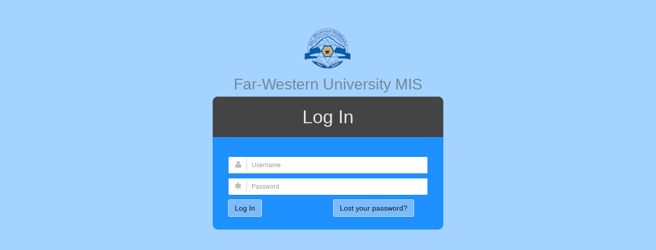

--- FILE ---
content_type: text/html; charset=UTF-8
request_url: https://tikapur.fwu.edu.np/login.html
body_size: 1118
content:
<!DOCTYPE html>
<html lang="en">
    <head>
        <meta http-equiv="Content-Type" content="text/html; charset=UTF-8">
        <!-- Meta, title, CSS, favicons, etc. -->
        <meta charset="utf-8">
        <meta http-equiv="X-UA-Compatible" content="IE=edge">
        <meta name="viewport" content="width=device-width, initial-scale=1">

        <title>Log In | FWU - Multi Campus Management Information System </title>
        
                    <link rel="icon" href="https://tikapur.fwu.edu.np/assets/uploads//logo/1597414050-favicon-icon.png" type="image/x-icon" />             
                
        <!-- Bootstrap -->
        <link href="https://tikapur.fwu.edu.np/assets/vendors/bootstrap/bootstrap.min.css" rel="stylesheet">
        <!-- Font Awesome -->
        <link href="https://tikapur.fwu.edu.np/assets/vendors/font-awesome/css/font-awesome.min.css" rel="stylesheet">     
        <!-- Custom Theme Style -->
        <link href="https://tikapur.fwu.edu.np/assets/css/custom.css" rel="stylesheet">
         <style type="text/css">   
.login_wrapper {
    right: 0px;
    margin: 0px auto;
    margin-top: 2%;
    max-width: 450px;
    position: relative
}
.login_wrapper h1{
    padding: 20px 0px;
    border-radius: 10px 10px 0px 0px;
}
.login_form{
    border-radius: 10px 10px 10px 10px;
}
.login_content{
    padding: 20px;
}
.login_box {
    padding: 20px;
    margin: auto
}
.demo-note{               
    margin: 10px;
    font-size: 18px;
}
.demo-button{               
    margin: 8px;
    font-size: 16px;
    padding: 5px 12px !important;
}


    .login{    
        background: url(assets/images/login-screen/dodger-blue.jpg);     
        background-color: #1f92ff;
    }
    .login_form{
        background: #1E90FF; 
    }    
    .login-button{
        color: #171515 !important;
        background-color: #79bcff !important;
        border: .5px solid #e2e1e1 !important;
    }
    .login-button:hover{
        background-color: #6fb1f3 !important;
    }
    .login_wrapper h1{   
        background: #444444;
        color: #eae6e6;  
   }    
   .form-control.has-feedback-left {
        border: .5px solid #1E90FF;     
   }
    
    
    .login{  
        background-repeat: no-repeat;
        background-size: 100% auto;
        background-position: center top;
        background-attachment: fixed; 
        background-repeat: no-repeat;   
    }
    
</style>  
    </head>    
    <body class="login">     
<div class="text-left">
                <section><h3><u></u></h3></section> 
                <br> 
                <section><h4></h4></section>  
                 <section><h4></h4></section>  
                  <section><h4></h4></section>  
                   <section><h4></h4></section>  
<section><h4></h4></section>
        <div class="login_wrapper">
            <section>
                <center>
                                            <img  src="https://tikapur.fwu.edu.np/assets/uploads/logo/1597412428-brand-logo.png" style="max-width: 100px;" alt="">
                            
             <section><h2 class="text-center">Far-Western University MIS</h2></section>   							 
                </center>
            </section>
            <div class="form login_form">
                <section><h1 class="text-center">Log In</h1></section>    
                <section class="login_content">
                    <div class="col-md-12 col-sm-12 col-xs-12 text-center">
                        <p class="red" style="color: #fff;"></p>
                        <p class="green"  style="color: #fff;"></p>
                    </div>
                    <form action="https://tikapur.fwu.edu.np/auth/login.html" name="login" id="login" method="post" accept-charset="utf-8">
                    <div class="col-md-12 col-sm-12 col-xs-12 form-group has-feedback">
                        <input type="text" name="username" class="form-control has-feedback-left" placeholder="Username" autocomplete="off">
                        <span class="fa fa-user form-control-feedback left" aria-hidden="true"></span>
                    </div>
                    <div class="col-md-12 col-sm-12 col-xs-12 form-group has-feedback">
                        <input type="password" name="password" class="form-control has-feedback-left" id="inputSuccess2" placeholder="Password" autocomplete="off">
                        <span class="fa fa-asterisk form-control-feedback left" aria-hidden="true"></span>
                    </div>                    
                   
                    <div class="col-md-6 col-sm-6 col-xs-12">
                        <input  class="btn btn-primary login-button" type="submit" name="submit" value="Log In" />
                    </div>
                     <div class="col-md-6 col-sm-6 col-xs-12">
                        <a class="reset_pass btn btn-primary login-button" href="https://tikapur.fwu.edu.np/forgot.html">Lost your password?</a>
                    </div>
                    <div class="clearfix"></div>                        
                    </form>                </section>
            </div>
        </div>
    </body>
</html>


--- FILE ---
content_type: text/css
request_url: https://tikapur.fwu.edu.np/assets/css/custom.css
body_size: 10880
content:
@media print { 
    body,html { margin-top:0%;
   display:block;
   height:100%;}
    body {
     -webkit-print-color-adjust: exact !important;
     overflow:visible;
   }
    .nav_menu, .x_title, footer , .no-print{
        display: none;
    }
    .profile_img{ 
        margin-bottom: 20px;
        background-image: url(./assets/images/banner-bg.png) no-repeat !important;  
        min-height: 200px;
        background-size: 100% 100% !important;
        -webkit-print-color-adjust: exact !important; 
        color-adjust: exact !important; 
    }
    .invoice-header{width: 50%!important;}
    .invoice-col{width: 33%!important;}
    .invoice{width: 100%; margin-left: auto;  margin-right: auto;} 
    
    .layout-box {
        -webkit-print-color-adjust: exact !important;
        background-color: #f0f3f5 !important;
        text-align: center;
        border-radius: 10px;
        margin-bottom: 20px;
        padding: 10px;
    }
    .layout-box img {
        -webkit-print-color-adjust: exact !important;
       /* background-color: #337ab7 !important;*/
        padding: 3px;
        border-radius: 5px;
    }
    
     @page { margin: 0; }  
     
     .invoice{ 
        text-align: center;
     }
     
    .pagebreak {
        clear: both;      
        page-break-before: always !important;
        padding-top: 5px;
    }  
    .pagebreak:last-child {
        clear: both;      
        page-break-before: avoid !important;
        padding-top: 5px;
    }
    
    .x_panel{
        border: 0 !important;
        display: block !important;
    }  
    
     /*start */
    .right_col{
        min-height: auto !important;
    }    
    .fn-print-area{
        width: 100% !important;
        height: 100% !important;
        overflow-y:visible;
        display: inline;
    }
    /*end */
    .admit-card-block{
          margin: 5px 20px !important;
      }
    
    .modal-content{
         border: 0 !important;
    }
    .modal {
        border: 0 !important;
        margin: 0;
        padding: 0;
        min-height: 450px;
        visibility: visible;
        overflow: visible !important;
        position: relative;
      }
      .modal-dialog {
        visibility: visible !important;
        overflow: visible !important;
      }      
}

/************  PRINT END **********************/

.pagebreak:last-child {
    clear: both;      
    page-break-before: avoid;
    padding-top: 5px;
}
.full-width {
    width:100%;
}

.full-height{
    height:100%;
}

.left_col {
    background: #2A3F54
}


.nav-sm .container.body .col-md-3.left_col {
    min-height: 100%;
    width: 70px;
    padding: 0;
    z-index: 9999;
    position: absolute
}
.nav-sm .container.body .col-md-3.left_col.menu_fixed {
    position: fixed;
    height: 100%
}
.nav-sm .container.body .col-md-3.left_col .mCSB_container,
.nav-sm .container.body .col-md-3.left_col .mCustomScrollBox {
    overflow: visible
}
.nav-sm .hidden-small {
    visibility: hidden
}
.nav-sm .container.body .right_col {
    padding: 5px 20px;
    margin-left: 70px;
    z-index: 2
}
.nav-sm .navbar.nav_title {
    width: 70px
}
.nav-sm .navbar.nav_title a span {
    display: none
}
.nav-sm .navbar.nav_title a i {
    font-size: 27px;
    margin: 13px 0 0 3px
}
.site_title i {
    border: 1px solid #EAEAEA;
    padding: 5px 6px;
    border-radius: 50%
}
.nav-sm .main_container .top_nav {
    display: block;
    margin-left: 70px;
    z-index: 2
}
.nav-sm .nav.side-menu li a {
    text-align: center !important;
    font-weight: 400;
    font-size: 10px;
    padding: 10px 5px
}
.nav-sm .nav.child_menu li.active,
.nav-sm .nav.side-menu li.active-sm {
    border-right: 5px solid #1ABB9C
}
.nav-sm ul.nav.child_menu ul,
.nav-sm .nav.side-menu li.active-sm ul ul {
    position: static;
    width: 200px;
    background: none
}
.nav-sm>.nav.side-menu>li.active-sm>a {
    color: #1ABB9C !important
}
.nav-sm .nav.side-menu li a i.toggle-up {
    display: none !important
}
.nav-sm .nav.side-menu li a i {
    font-size: 25px !important;
    text-align: center;
    width: 100% !important;
    margin-bottom: 5px
}
.nav-sm ul.nav.child_menu {
    left: 100%;
    position: absolute;
    top: 0;
    width: 210px;
    z-index: 4000;
    background: #3E5367;
    display: none
}
.nav-sm ul.nav.child_menu li {
    padding: 0 10px
}
.nav-sm ul.nav.child_menu li a {
    text-align: left !important
}
.nav-sm .profile {
    display: none
}


.menu_section {
    margin-bottom: 35px
}
.menu_section h3 {
    padding-left: 15px;
    color: #fff;
    text-transform: uppercase;
    letter-spacing: .5px;
    font-weight: bold;
    font-size: 11px;
    margin-bottom: 0;
    margin-top: 0;
    text-shadow: 1px 1px #000
}
.menu_section>ul {
    margin-top: 10px
}
.profile_pic {
    width: 35%;
    float: left
}
.img-circle.profile_img {
    width: 70%;
    background: #fff;
    margin-left: 15%;
    z-index: 1000;
    position: inherit;
    margin-top: 20px;
    border: 1px solid rgba(52, 73, 94, 0.44);
    padding: 4px
}
.profile_info {
    padding: 25px 10px 10px;
    width: 65%;
    float: left
}
.profile_info span {
    font-size: 13px;
    line-height: 30px;
    color: #BAB8B8
}
.profile_info h2 {
    font-size: 14px;
    color: #ECF0F1;
    margin: 0;
    font-weight: 300
}
.profile.img_2 {
    text-align: center
}
.profile.img_2 .profile_pic {
    width: 100%
}
.profile.img_2 .profile_pic .img-circle.profile_img {
    width: 50%;
    margin: 10px 0 0
}
.profile.img_2 .profile_info {
    padding: 15px 10px 0;
    width: 100%;
    margin-bottom: 20px;
    float: left
}
.main_menu span.fa {
    float: right;
    text-align: center;
    margin-top: 5px;
    font-size: 10px;
    min-width: inherit;
    color: #C4CFDA
}
.active a span.fa {
    text-align: right !important;
    margin-right: 4px
}
.nav-sm .menu_section {
    margin: 0
}
.nav-sm span.fa,
.nav-sm .menu_section h3 {
    display: none
}
.nav-sm li li span.fa {
    display: inline-block
}
.nav_menu {
    float: left;
    background: #EDEDED;
    border-bottom: 1px solid #D9DEE4;
    margin-bottom: 10px;
    width: 100%;
    position: relative
}
@media (min-width: 480px) {
    .nav_menu {
        position: static
    }
}
.nav-md .container.body .col-md-3.left_col {
    min-height: 100%;
    width: 230px;
    padding: 0;
    position: absolute;
    display: -ms-flexbox;
    display: flex;
    z-index: 1
}
.nav-md .container.body .col-md-3.left_col.menu_fixed {
    height: 100%;
    position: fixed
}
body .container.body .right_col {
    background: #F7F7F7
}
.nav-md .container.body .right_col {
    padding: 0px 10px 0;
    margin-left: 230px
}
.nav_title {
    width: 230px;
    float: left;
    background: #2A3F54;
    border-radius: 0;
    max-height: 75px;
    border-bottom: .5px solid #fffbfb !important;
}
.nav_title span {  
    line-height: 20px;
    margin-left: 5px;
    margin-top: 17px;
    font-size: 30px;
    width: 140px;
    float: right;
    margin-right: 10px;
}
@media (max-width: 991px) {
    .nav-md .container.body .right_col,
    .nav-md .container.body .top_nav {
        width: 100%;
        margin: 0
    }
    .nav-md .container.body .col-md-3.left_col {
        display: none
    }
    .nav-md .container.body .right_col {
        width: 100%;
        padding-right: 0
    }
    .right_col {
        padding: 10px !important
    }
}
@media (max-width: 1200px) {
    .x_title h2 {
        width: 62%;
        font-size: 17px
    }
    .tile,
    .graph {
        zoom: 85%;
        height: inherit
    }
}
@media (max-width: 1270px) and (min-width: 192px) {
    .x_title h2 small {
        display: none
    }
}
.left_col .mCSB_scrollTools {
    width: 6px
}
.left_col .mCSB_dragger {
    max-height: 400px !important
}
.blue {
    color: #3498DB
}
.purple {
    color: #9B59B6
}
.green {
    color: #1ABB9C
}
.aero {
    color: #9CC2CB
}
.red {
    color: #E74C3C
}
.dark {
    color: #34495E
}
.border-blue {
    border-color: #3498DB !important
}
.border-purple {
    border-color: #9B59B6 !important
}
.border-green {
    border-color: #1ABB9C !important
}
.border-aero {
    border-color: #9CC2CB !important
}
.border-red {
    border-color: #E74C3C !important
}
.border-dark {
    border-color: #34495E !important
}
.bg-white {
    background: #fff !important;
    border: 1px solid #fff !important;
    color: #73879C
}
.bg-green {
    background: #1ABB9C !important;
    border: 1px solid #1ABB9C !important;
    color: #fff
}
.bg-red {
    background: #E74C3C !important;
    border: 1px solid #E74C3C !important;
    color: #fff
}
.bg-blue {
    background: #3498DB !important;
    border: 1px solid #3498DB !important;
    color: #fff
}
.bg-orange {
    background: #F39C12 !important;
    border: 1px solid #F39C12 !important;
    color: #fff
}
.bg-purple {
    background: #9B59B6 !important;
    border: 1px solid #9B59B6 !important;
    color: #fff
}
.bg-blue-sky {
    background: #50C1CF !important;
    border: 1px solid #50C1CF !important;
    color: #fff
}
.container {
    width: 100%;
    padding: 0
}
.navbar-nav>li>a,
.navbar-brand,
.navbar-nav>li>a {
    color: #fff !important
}
.top_nav .nav>li>a:focus,
.top_nav .nav>li>a:hover,
.top_nav .nav .open>a,
.top_nav .nav .open>a:focus,
.top_nav .nav .open>a:hover {
    background: #D9DEE4
}
body {
    color: #73879C;
    background: #1b3779;
    font-family: "Helvetica Neue", Roboto, Arial, "Droid Sans", sans-serif;
    font-size: 13px;
    font-weight: 400;
    line-height: 1.471
}
.main_container .top_nav {
    display: block;
    margin-left: 230px
}
.no-padding {
    padding: 0 !important
}
.page-title {
    width: 100%;
    height: 65px;
    padding: 10px 0
}
.page-title .title_left {
    width: 45%;
    float: left;
    display: block
}
.page-title .title_left h3 {
    margin: 9px 0
}
.page-title .title_right {
    width: 55%;
    float: left;
    display: block
}
.page-title .title_right .pull-right {
    margin: 10px 0
}
.fixed_height_320 {
    height: 320px
}
.fixed_height_390 {
    height: 390px
}
.fixed_height_200 {
    height: 200px
}
.overflow_hidden {
    overflow: hidden
}
.progress-bar-dark {
    background-color: #34495E !important
}
.progress-bar-gray {
    background-color: #BDC3C7 !important
}
table.no-margin .progress {
    margin-bottom: 0
}
.main_content {
    padding: 10px 20px
}
.col-md-55 {
    width: 50%;
    margin-bottom: 10px
}
@media (min-width: 768px) {
    .col-md-55 {
        width: 20%
    }
}
@media (min-width: 992px) {
    .col-md-55 {
        width: 20%
    }
}
@media (min-width: 1200px) {
    .col-md-55 {
        width: 20%
    }
}
@media (min-width: 192px) and (max-width: 1270px) {
    table.tile_info span.right {
        margin-right: 7px;
        float: left
    }
}
.center-margin {
    margin: 0 auto;
    float: none !important
}
.col-md-55,
.col-xs-1,
.col-sm-1,
.col-md-1,
.col-lg-1,
.col-xs-2,
.col-sm-2,
.col-md-2,
.col-lg-2,
.col-xs-3,
.col-sm-3,
.col-md-3,
.col-lg-3,
.col-xs-4,
.col-sm-4,
.col-md-4,
.col-lg-4,
.col-xs-5,
.col-sm-5,
.col-md-5,
.col-lg-5,
.col-xs-6,
.col-sm-6,
.col-md-6,
.col-lg-6,
.col-xs-7,
.col-sm-7,
.col-md-7,
.col-lg-7,
.col-xs-8,
.col-sm-8,
.col-md-8,
.col-lg-8,
.col-xs-9,
.col-sm-9,
.col-md-9,
.col-lg-9,
.col-xs-10,
.col-sm-10,
.col-md-10,
.col-lg-10,
.col-xs-11,
.col-sm-11,
.col-md-11,
.col-lg-11,
.col-xs-12,
.col-sm-12,
.col-md-12,
.col-lg-12 {
    position: relative;
    min-height: 1px;
    float: left;
    padding-right: 10px;
    padding-left: 10px
}
.row {
    margin-right: -10px;
    margin-left: -10px
}
.grid_slider .col-md-6 {
    padding: 0 40px
}
h1,
.h1,
h2,
.h2,
h3,
.h3 {
    margin-top: 8px;
    margin-bottom: 8px
}
a {
    color: #5A738E;
    text-decoration: none
}
a,
a:visited,
a:focus,
a:active,
:visited,
:focus,
:active,
.btn:focus,
.btn:active:focus,
.btn.active:focus,
.btn.focus,
.btn:active.focus,
.btn.active.focus {
    outline: 0
}
a:hover,
a:focus {
    text-decoration: none
}
.navbar {
    margin-bottom: 0
}
.navbar-header {
    background: #34495E
}
.navbar-right {
    margin-right: 0
}
.top_nav .navbar-right {
    margin: 0;
    width: auto;
    float: right
}
.top_nav .navbar-right li {
    display: inline-block;
    float: right;
    position: static
}
@media (min-width: 480px) {
    .top_nav .navbar-right li {
        position: relative
    }
}
.top_nav .dropdown-menu li {
    width: 100%
}
.top_nav .dropdown-menu li a {
    width: 100%;
    padding: 12px 20px
}
.top_nav li a i {
    font-size: 15px
}
.navbar-static-top {
    position: fixed;
    top: 0;
    width: 100%
}
.sidebar-header {
    border-bottom: 0;
    margin-top: 46px
}
.sidebar-header:first-of-type {
    margin-top: 0
}
.nav.side-menu>li {
    position: relative;
    display: block;
    cursor: pointer
}
.nav.side-menu>li>a {
    margin-bottom: 0px
}
.nav.side-menu>li>a:hover {
    color: #F2F5F7 !important
}
.nav.side-menu>li>a:hover,
.nav>li>a:focus {
    text-decoration: none;
    background: transparent
}
.nav.child_menu {
    display: none
}
.nav.child_menu li:hover,
.nav.child_menu li.active {
    background-color: rgba(255, 255, 255, 0.06)
}
.nav.child_menu li {
    padding-left: 36px
}
.nav-md ul.nav.child_menu li:before {
    background: #425668;
    bottom: auto;
    content: "";
    height: 8px;
    left: 23px;
    margin-top: 10px;
    position: absolute;
    right: auto;
    width: 8px;
    z-index: 1;
    border-radius: 50%
}
.nav-md ul.nav.child_menu li:after {
    border-left: 1px solid #425668;
    bottom: 0;
    content: "";
    left: 27px;
    position: absolute;
    top: 0
}
.nav-md ul.nav.child_menu li:last-child::after {
    bottom: 50%;
}
.nav.side-menu>li>a,
.nav.child_menu>li>a {
    color: #E7E7E7;
    font-weight: 500
}
.nav.child_menu li li:hover,
.nav.child_menu li li.active {
    background: none
}
.nav.child_menu li li a:hover,
.nav.child_menu li li a.active {
    color: #fff
}
.nav>li>a {
    position: relative;
    display: block;
    padding: 5px 10px 5px
}
.nav.side-menu>li.current-page,
.nav.side-menu>li.active {
    border-right: 5px solid #1ABB9C
}
.nav li.current-page {
    background: rgba(255, 255, 255, 0.05)
}
.nav li li li.current-page {
    background: none
}
.nav li li.current-page a {
    color: #fff
}
.nav.side-menu>li.active>a {
    text-shadow: rgba(0, 0, 0, 0.25) 0 -1px 0;
    background: linear-gradient(#334556, #2C4257), #2A3F54;
    box-shadow: rgba(0, 0, 0, 0.25) 0 1px 0, inset rgba(255, 255, 255, 0.16) 0 1px 0
}
.navbar-brand,
.navbar-nav>li>a {
    font-weight: 500;
    color: #ECF0F1 !important;
    margin-left: 0 !important;
    line-height: 32px
}
.site_title {
    text-overflow: ellipsis;
    overflow: hidden;
    font-weight: 400;
    font-size: 30px;
    width: 100%;
    color: #ECF0F1 !important;
    margin-left: 0 !important;
    line-height: 59px;
    display: block;
    height: 55px;
    margin: 0;
    padding-left: 10px
}
.site_title:hover,
.site_title:focus {
    text-decoration: none
}
.nav.navbar-nav>li>a {
    color: #515356 !important
}
.nav.top_menu>li>a {
    position: relative;
    display: block;
    padding: 10px 15px;
    color: #34495E !important
}
.nav>li>a:hover,
.nav>li>a:focus {
    background-color: transparent
}

.toggle {
    float: left;
    margin: 0;
    padding-top: 10px;
    width: 70px
}
.toggle a {
    padding: 15px 15px 0;
    margin: 0;
    cursor: pointer
}
.toggle a i {
    font-size: 26px
}
.nav.child_menu>li>a {
    color: rgba(255, 255, 255, 0.75);
    font-size: 12px;
    padding: 6px
}
.panel_toolbox {
    float: right;
    min-width: 70px
}
.panel_toolbox>li {
    float: left;
    cursor: pointer
}
.panel_toolbox>li>a {
    padding: 5px;
    color: #C5C7CB;
    font-size: 14px
}
.panel_toolbox>li>a:hover {
    background: #F5F7FA
}
.line_30 {
    line-height: 30px
}
.main_menu_side {
    padding: 0
}
.bs-docs-sidebar .nav>li>a {
    display: block;
    padding: 4px 6px
}
footer {    
    padding: 15px 20px;
    display: block
}
.nav-sm footer {
    margin-left: 70px
}
.footer_fixed footer {
    position: fixed;
    left: 0px;
    bottom: 0px;
    width: 100%
}
@media (min-width: 768px) {
    .footer_fixed footer {
        margin-left: 0
    }
}
@media (min-width: 768px) {
    .footer_fixed .nav-sm footer {
        margin-left: 0
    }
}
.tile-stats.sparkline {
    padding: 10px;
    text-align: center
}
.jqstooltip {
    background: #34495E !important;
    width: 30px !important;
    height: 22px !important;
    text-decoration: none
}
.tooltip {
    display: block !important
}
.tiles {
    border-top: 1px solid #ccc;
    margin-top: 15px;
    padding-top: 5px;
    margin-bottom: 0
}
.tile {
    overflow: hidden
}
.top_tiles {
    margin-bottom: 0
}
.top_tiles .tile h2 {
    font-size: 30px;
    line-height: 30px;
    margin: 3px 0 7px;
    font-weight: bold
}
article.media {
    width: 100%
}
*,
*:before,
*:after {
    box-sizing: border-box
}

h2 {
    font-size: 30px;
    font-weight: 400
}
#left,
#right {
    display: table
}
#sup {
    display: table-cell;
    vertical-align: middle;
    width: 80%
}
.detail a {
    text-decoration: none;
    color: #C0392B;
    border: 1px solid #C0392B;
    padding: 6px 10px 5px;
    font-size: 13px;
    margin-right: 7px
}
.detail {
    margin: 10px 0 10px 0px;
    display: none;
    line-height: 22px;
    height: 150px
}
.detail span {
    margin: 0
}
.right-arrow {
    width: 10px;
    float: right;
    font-weight: bold;
    font-size: 20px
}

.x_panel {
    position: relative;
    width: 100%;
    margin-bottom: 10px;
    padding: 5px 17px;
    display: inline-block;
    background: #fff;
    border: 1px solid #E6E9ED;
    -webkit-column-break-inside: avoid;
    -moz-column-break-inside: avoid;
    column-break-inside: avoid;    
    opacity: 1;
    transition: all .2s ease
}
.x_title {
    border-bottom: 2px solid #E6E9ED;
    padding: 1px 5px 6px;
    margin-bottom: 10px
}
.x_title .filter {
    width: 40%;
    float: right
}
.x_title h2 {
    margin: 5px 0 6px;
    float: left;
    display: block;
    text-overflow: ellipsis;
    overflow: hidden;
    white-space: nowrap
}
.x_title h2 small {
    margin-left: 10px
}
.x_title span {
    color: #BDBDBD
}
.x_content {
    position: relative;
    width: 100%;
    float: left;
    clear: both;
}
.x_content h4 {
    font-size: 16px;
    font-weight: 500
}
legend {
    padding-bottom: 7px
}
.demo-placeholder {
    height: 280px
}
/*
.profile_details:nth-child(3n) {
    clear: both
}*/
.profile_details .profile_view {
    display: inline-block;
    padding: 10px 0 0;
    background: #fff
}
.profile_details .profile_view .divider {
    border-top: 1px solid #e5e5e5;
    padding-top: 5px;
    margin-top: 5px
}
.profile_details .profile_view .ratings {
    margin-bottom: 0
}
.profile_details .profile_view .bottom {
    background: #F2F5F7;
    padding: 5px 0 0 0px;
    border-top: 1px solid #E6E9ED
}
/*
.profile_details .profile_view .left {
    margin-top: 20px
}*/
.profile_details .profile_view .left p {
    margin-bottom: 3px
}
.profile_details .profile_view .right {
    margin-top: 0px;
    padding: 0px 0 0 8px
}
.profile_details .profile_view h3 {
    font-size: 18px;
}
.profile_details .profile_view hr {
    margin: 5px;
}
.profile_details .profile_view .fa {
    color: #0189ff;
}
.profile_details .profile_view .img-circle {
    border: 1px solid #E6E9ED;
    padding: 2px
}
.profile_details .profile_view h2 {
    margin: 5px 0
}
.profile_details .profile_view .ratings {
    text-align: left;
    font-size: 16px
}
.profile_details .profile_view .brief {
    margin: 0;
    font-weight: 300
}
.profile_details .profile_left {
    background: white
}
.pagination.pagination-split li {
    display: inline-block;
    margin-right: 3px
}
.pagination.pagination-split li a {
    border-radius: 4px;
    color: #768399;
    -moz-border-radius: 4px;
    -webkit-border-radius: 4px
}
table.tile h3,
table.tile h4,
table.tile span {
    font-weight: bold;
    vertical-align: middle !important
}
table.tile th,
table.tile td {
    text-align: center
}
table.tile th {
    border-bottom: 1px solid #E6ECEE
}
table.tile td {
    padding: 5px 0
}
table.tile td ul {
    text-align: left;
    padding-left: 0
}
table.tile td ul li {
    list-style: none;
    width: 100%
}
table.tile td ul li a {
    width: 100%
}
table.tile td ul li a big {
    right: 0;
    float: right;
    margin-right: 13px
}
table.tile_info {
    width: 100%
}
table.tile_info td {
    text-align: left;
    padding: 1px;
    font-size: 15px
}
table.tile_info td p {
    white-space: nowrap;
    overflow: hidden;
    text-overflow: ellipsis;
    margin: 0;
    line-height: 28px
}
table.tile_info td i {
    margin-right: 8px;
    font-size: 17px;
    float: left;
    width: 18px;
    line-height: 28px
}
table.tile_info td:first-child {
    width: 83%
}
td span {
    line-height: 28px
}
.sidebar-widget {
    overflow: hidden
}
.error-number {
    font-size: 90px;
    line-height: 90px;
    margin: 20px 0
}
.col-middle {
    margin-top: 5%
}
.mid_center {
    width: 370px;
    margin: 0 auto;
    text-align: center;
    padding: 10px 20px
}

.dataTables_paginate a {
    padding: 6px 9px !important;
    background: #ddd !important;
    border-color: #ddd !important
}
.paging_full_numbers a.paginate_active {
    background-color: rgba(38, 185, 154, 0.59) !important;
    border-color: rgba(38, 185, 154, 0.59) !important
}
button.DTTT_button,
div.DTTT_button,
a.DTTT_button {
    border: 1px solid #E7E7E7 !important;
    background: #E7E7E7 !important;
    box-shadow: none !important
}
table.jambo_table {
    border: 1px solid rgba(221, 221, 221, 0.78)
}
table.jambo_table thead {
    background: rgba(52, 73, 94, 0.94);
    color: #ECF0F1
}
table.jambo_table tbody tr:hover td {
    background: rgba(38, 185, 154, 0.07);
    border-top: 1px solid rgba(38, 185, 154, 0.11);
    border-bottom: 1px solid rgba(38, 185, 154, 0.11)
}
table.jambo_table tbody tr.selected {
    background: rgba(38, 185, 154, 0.16)
}
table.jambo_table tbody tr.selected td {
    border-top: 1px solid rgba(38, 185, 154, 0.4);
    border-bottom: 1px solid rgba(38, 185, 154, 0.4)
}
.dataTables_paginate a {
    background: #ff0000
}
.dataTables_wrapper {
    position: relative;
    clear: both;
    zoom: 1
}
.dataTables_processing {
    position: absolute;
    top: 50%;
    left: 50%;
    width: 250px;
    height: 30px;
    margin-left: -125px;
    margin-top: -15px;
    padding: 14px 0 2px 0;
    border: 1px solid #ddd;
    text-align: center;
    color: #999;
    font-size: 14px;
    background-color: white
}
.dataTables_length {
    width: 40%;
    float: left
}
.dataTables_filter {
    width: 50%;
    float: right;
    text-align: right
}
.dataTables_info {
    width: 60%;
    float: left
}
.dataTables_paginate {
    float: right;
    text-align: right
}
table.dataTable th.focus,
table.dataTable td.focus {
    outline: 2px solid #1ABB9C !important;
    outline-offset: -1px
}
table.display {
    margin: 0 auto;
    clear: both;
    width: 100%
}
table.display thead th {
    padding: 8px 18px 8px 10px;
    border-bottom: 1px solid black;
    font-weight: bold;
    cursor: pointer
}
table.display tfoot th {
    padding: 3px 18px 3px 10px;
    border-top: 1px solid black;
    font-weight: bold
}
table.display tr.heading2 td {
    border-bottom: 1px solid #aaa
}
table.display td {
    padding: 3px 10px
}
table.display td.center {
    text-align: center
}
table.display thead th:active,
table.display thead td:active {
    outline: none
}
.dataTables_scroll {
    clear: both
}
.dataTables_scrollBody {
    *margin-top: -1px;
    -webkit-overflow-scrolling: touch
}
.top .dataTables_info {
    float: none
}
.clear {
    clear: both
}
.dataTables_empty {
    text-align: center
}
tfoot input {
    margin: 0.5em 0;
    width: 100%;
    color: #444
}
tfoot input.search_init {
    color: #999
}
td.group {
    background-color: #d1cfd0;
    border-bottom: 2px solid #A19B9E;
    border-top: 2px solid #A19B9E
}
td.details {
    background-color: #d1cfd0;
    border: 2px solid #A19B9E
}
.example_alt_pagination div.dataTables_info {
    width: 40%
}
.paging_full_numbers {
    width: 400px;
    height: 22px;
    line-height: 22px
}
.paging_full_numbers a:active {
    outline: none
}
.paging_full_numbers a:hover {
    text-decoration: none
}
.paging_full_numbers a.paginate_button,
.paging_full_numbers a.paginate_active {
    border: 1px solid #aaa;
    -webkit-border-radius: 5px;
    -moz-border-radius: 5px;
    padding: 2px 5px;
    margin: 0 3px;
    cursor: pointer
}
.paging_full_numbers a.paginate_button {
    background-color: #ddd
}
.paging_full_numbers a.paginate_button:hover {
    background-color: #ccc;
    text-decoration: none !important
}
.paging_full_numbers a.paginate_active {
    background-color: #99B3FF
}
table.display tr.even.row_selected td {
    background-color: #B0BED9
}
table.display tr.odd.row_selected td {
    background-color: #9FAFD1
}
div.box {
    padding: 10px;
}
ul.msg_list li {
    background: #f7f7f7;
    padding: 5px;
    display: -ms-flexbox;
    display: flex;
    margin: 6px 6px 0;
    width: 96% !important
}
ul.msg_list li:last-child {
    margin-bottom: 6px;
    padding: 10px
}
ul.msg_list li a {
    padding: 3px 5px !important
}
ul.msg_list li a .image img {
    border-radius: 2px 2px 2px 2px;
    -webkit-border-radius: 2px 2px 2px 2px;
    float: left;
    margin-right: 10px;
    width: 11%
}
ul.msg_list li a .time {
    font-size: 11px;
    font-style: italic;
    font-weight: bold;
    float: right;
    right: 35px
}
ul.msg_list li a .message {
    display: block !important;
    font-size: 11px
}
.dropdown-menu.msg_list span {
    white-space: normal
}
.dropdown-menu {
    border: medium none;
    box-shadow: none;
    display: none;
    float: left;
    font-size: 12px;
    left: 0;
    list-style: none outside none;
    padding: 0;
    position: absolute;
    text-shadow: none;
    top: 100%;
    z-index: 9998;
    border: 1px solid #D9DEE4;
    border-top-left-radius: 0;
    border-top-right-radius: 0
}
.dropdown-menu>li>a {
    color: #5A738E
}
.navbar-nav .open .dropdown-menu {
    position: absolute;
    background: #fff;
    margin-top: 0;
    border: 1px solid #D9DEE4;
    -webkit-box-shadow: none;
    right: 0;
    left: auto;
    width: 220px
}
.navbar-nav .open .dropdown-menu.msg_list {
    width: 300px
}
.info-number .badge {
    font-size: 10px;
    font-weight: normal;
    line-height: 13px;
    padding: 2px 6px;
    position: absolute;
    right: 2px;
    top: 8px
}

span.right {
    float: right;
    font-size: 14px !important
}
.tile_info a {
    text-overflow: ellipsis
}
.sidebar-footer {
    bottom: 0px;
    clear: both;
    display: block;
    padding: 5px 0 0 0;
    position: fixed;
    width: 230px;
    background: #2A3F54;
    z-index:999;
}
.sidebar-footer a {
    padding: 7px 0 3px;
    text-align: center;
    width: 25%;
    font-size: 17px;
    display: block;
    float: left;
    background: #172D44;
    cursor: pointer;
}
.sidebar-footer a:hover {
    background: #425567
}
.tile_count {
    margin-bottom: 20px;
    margin-top: 20px
}
.tile_count .tile_stats_count {
    padding: 0 10px 0 20px;
    text-align: center;
 
}
@media (min-width: 992px) {
    footer {
        margin-left: 230px
    }
}
@media (min-width: 992px) {
    .tile_count .tile_stats_count {       
        border-bottom: 0;
        padding-bottom: 10px
    }
}
.tile_count .tile_stats_count:before {
    content: "";
    position: absolute;
    left: 0;
    height: 65px;   
    margin-top: 10px
}
@media (min-width: 992px) {
    .tile_count .tile_stats_count:first-child:before {
        border-left: 0
    }
}
.tile_count .tile_stats_count .count {
    font-size: 16px;
    line-height: 47px;
    font-weight: 600
}

@media (min-width: 992px) and (max-width: 1100px) {
    .tile_count .tile_stats_count .count {
        font-size: 15px
    }
}
.tile_count .tile_stats_count span {
    font-size: 12px
}
@media (min-width: 768px) {
    .tile_count .tile_stats_count span {
        font-size: 13px
    }
}
.tile_count .tile_stats_count .count_bottom i {
    width: 12px
}
.dashboard_graph {
    background: #fff;
    padding: 7px 10px
}
.dashboard_graph .col-md-9,
.dashboard_graph .col-md-3 {
    padding: 0
}
a.user-profile {
    color: #5E6974 !important
}
.user-profile img {
    width: 29px;
    height: 29px;
    border-radius: 50%;
    margin-right: 10px
}
ul.top_profiles {
    height: 330px;
    width: 100%
}
ul.top_profiles li {
    margin: 0;
    padding: 3px 5px
}
ul.top_profiles li:nth-child(odd) {
    background-color: #eee
}
.media .profile_thumb {
    border: 1px solid;
    width: 50px;
    height: 50px;
    margin: 5px 10px 5px 0;
    border-radius: 50%;
    padding: 9px 12px
}
.media .profile_thumb i {
    font-size: 30px
}
.media .date {
    background: #ccc;
    width: 52px;
    margin-right: 10px;
    border-radius: 10px;
    padding: 5px
}
.media .date .month {
    margin: 0;
    text-align: center;
    color: #fff
}
.media .date .day {
    text-align: center;
    color: #fff;
    font-size: 27px;
    margin: 0;
    line-height: 27px;
    font-weight: bold
}
.event .media-body a.title {
    font-weight: bold
}
.event .media-body p {
    margin-bottom: 0
}
h4.graph_title {
    margin: 7px;
    text-align: center
}
.fontawesome-icon-list .fa-hover a:hover {
    background-color: #ddd;
    color: #fff;
    text-decoration: none
}
.fontawesome-icon-list .fa-hover a {
    display: block;
    line-height: 32px;
    height: 32px;
    padding-left: 10px;
    border-radius: 4px
}
.fontawesome-icon-list .fa-hover a:hover .fa {
    font-size: 28px;
    vertical-align: -6px
}
.fontawesome-icon-list .fa-hover a .fa {
    width: 32px;
    font-size: 16px;
    display: inline-block;
    text-align: right;
    margin-right: 10px
}
.main_menu .fa {
    width: 26px;
    opacity: .99;
    display: inline-block;
    font-family: FontAwesome;
    font-style: normal;
    font-weight: normal;
    font-size: 18px;
    -webkit-font-smoothing: antialiased;
    -moz-osx-font-smoothing: grayscale
}
.tile-stats {
    position: relative;
    display: block;
    margin-bottom: 12px;
    border: 1px solid #E4E4E4;
    -webkit-border-radius: 5px;
    overflow: hidden;
    padding-bottom: 5px;
    -webkit-background-clip: padding-box;
    -moz-border-radius: 5px;
    -moz-background-clip: padding;
    border-radius: 5px;
    background-clip: padding-box;
    background: #FFF;
    transition: all 300ms ease-in-out
}
.tile-stats:hover .icon i {
    animation-name: transformAnimation;
    animation-duration: .5s;
    animation-iteration-count: 1;
    color: rgba(58, 58, 58, 0.41);
    animation-timing-function: ease;
    animation-fill-mode: forwards;
    -webkit-animation-name: transformAnimation;
    -webkit-animation-duration: .5s;
    -webkit-animation-iteration-count: 1;
    -webkit-animation-timing-function: ease;
    -webkit-animation-fill-mode: forwards;
    -moz-animation-name: transformAnimation;
    -moz-animation-duration: .5s;
    -moz-animation-iteration-count: 1;
    -moz-animation-timing-function: ease;
    -moz-animation-fill-mode: forwards
}
.tile-stats .icon {
    width: 20px;
    height: 20px;
    color: #BAB8B8;
    position: absolute;
    right: 53px;
    top: 22px;
    z-index: 1
}
.tile-stats .icon i {
    margin: 0;
    font-size: 60px;
    line-height: 0;
    vertical-align: bottom;
    padding: 0
}
.tile-stats .count {
    font-size: 38px;
    font-weight: bold;
    line-height: 1.65857
}
.tile-stats .count,
.tile-stats h3,
.tile-stats p {
    position: relative;
    margin: 0;
    margin-left: 10px;
    z-index: 5;
    padding: 0
}
.tile-stats h3 {
    color: #BAB8B8
}
.tile-stats p {
    margin-top: 5px;
    font-size: 12px
}
.tile-stats>.dash-box-footer {
    position: relative;
    text-align: center;
    margin-top: 5px;
    padding: 3px 0;
    color: #fff;
    color: rgba(255, 255, 255, 0.8);
    display: block;
    z-index: 10;
    background: rgba(0, 0, 0, 0.1);
    text-decoration: none
}
.tile-stats>.dash-box-footer:hover {
    color: #fff;
    background: rgba(0, 0, 0, 0.15)
}
.tile-stats>.dash-box-footer:hover {
    color: #fff;
    background: rgba(0, 0, 0, 0.15)
}
table.tile_info {
    padding: 10px 15px
}
table.tile_info span.right {
    margin-right: 0;
    float: right;
    position: absolute;
    right: 4%
}
.tile:hover {
    text-decoration: none
}
.tile_header {
    border-bottom: transparent;
    padding: 7px 15px;
    margin-bottom: 15px;
    background: #E7E7E7
}
.tile_head h4 {
    margin-top: 0;
    margin-bottom: 5px
}
.tiles-bottom {
    padding: 5px 10px;
    margin-top: 10px;
    background: rgba(194, 194, 194, 0.3);
    text-align: left
}
a.star {
    color: #428bca !important
}
.mail_content {
    background: none repeat scroll 0 0 #FFFFFF;
    border-radius: 4px;
    margin-top: 20px;
    min-height: 500px;
    padding: 10px 11px;
    width: 100%
}
.list-btn-mail {
    margin-bottom: 15px
}
.list-btn-mail.active {
    border-bottom: 1px solid #39B3D7;
    padding: 0 0 14px
}
.list-btn-mail>i {
    float: left;
    font-size: 18px;
    font-style: normal;
    width: 33px
}
.list-btn-mail>.cn {
    background: none repeat scroll 0 0 #39B3D7;
    border-radius: 12px;
    color: #FFFFFF;
    float: right;
    font-style: normal;
    padding: 0 5px
}
.button-mail {
    margin: 0 0 15px !important;
    text-align: left;
    width: 100%
}
button,
.buttons,
.btn,
.modal-footer .btn+.btn {
    margin-bottom: 5px;
    margin-right: 5px
}
.btn-group-vertical .btn,
.btn-group .btn {
    margin-bottom: 0;
    margin-right: 0
}
.mail_list_column {
    border-left: 1px solid #DBDBDB
}
.mail_view {
    border-left: 1px solid #DBDBDB
}
.mail_list {
    width: 100%;
    border-bottom: 1px solid #DBDBDB;
    margin-bottom: 2px;
    display: inline-block
}
.mail_list .left {
    width: 5%;
    float: left;
    margin-right: 3%
}
.mail_list .right {
    width: 90%;
    float: left
}
.mail_list h3 {
    font-size: 15px;
    font-weight: bold;
    margin: 0px 0 6px
}
.mail_list h3 small {
    float: right;
    color: #ADABAB;
    font-size: 11px;
    line-height: 20px
}
.mail_list .badge {
    padding: 3px 6px;
    font-size: 8px;
    background: #BAB7B7
}
@media (max-width: 767px) {
    .mail_list {
        margin-bottom: 5px;
        display: inline-block
    }
    .fn_header_global{display:none;}
}
.mail_heading h4 {
    font-size: 18px;
    border-bottom: 1px solid #ddd;
    padding-bottom: 10px;
    margin-top: 20px
}
.attachment {
    margin-top: 30px
}
.attachment ul {
    width: 100%;
    list-style: none;
    padding-left: 0;
    display: inline-block;
    margin-bottom: 30px
}
.attachment ul li {
    float: left;
    width: 150px;
    margin-right: 10px;
    margin-bottom: 10px
}
.attachment ul li img {
    height: 150px;
    border: 1px solid #ddd;
    padding: 5px;
    margin-bottom: 10px
}
.attachment ul li span {
    float: right
}
.attachment .file-name {
    float: left
}

.attachment .links {
    width: 100%;
    display: inline-block
}


.compose {
    padding: 0;
    position: fixed;
    bottom: 0;
    right: 0;
    background: #fff;
    border: 1px solid #D9DEE4;
    border-right: 0;
    border-bottom: 0;
    border-top-left-radius: 5px;
    z-index: 9999;
    display: none
}
.compose .compose-header {
    padding: 5px;
    background: #169F85;
    color: #fff;
    border-top-left-radius: 5px
}
.compose .compose-header .close {
    text-shadow: 0 1px 0 #ffffff;
    line-height: .8
}
.compose .compose-body .editor.btn-toolbar {
    margin: 0
}
.compose .compose-body .editor-wrapper {
    height: 100%;
    min-height: 50px;
    max-height: 180px;
    border-radius: 0;
    border-left: none;
    border-right: none;
    overflow: auto
}
.compose .compose-footer {
    padding: 10px
}
.editor.btn-toolbar {
    zoom: 1;
    background: #F7F7F7;
    margin: 5px 2px;
    padding: 3px 0;
    border: 1px solid #EFEFEF
}


.input-group {
    margin-bottom: 10px
}
.ln_solid {
    border-top: 1px solid #e5e5e5;
    color: #ffffff;
    background-color: #ffffff;
    height: 1px;
    margin: 20px 0
}
span.section {
    display: block;
    width: 100%;
    padding: 0;
    margin-bottom: 20px;
    font-size: 21px;
    line-height: inherit;
    color: #333;
    border: 0;
    border-bottom: 1px solid #e5e5e5
}
.form-control {
    border-radius: 0;
    width: 100%
}
.form-horizontal .control-label {
    padding-top: 8px;
    font-size: 12px;
}
.form-control:focus {
    border-color: #CCD0D7;
    box-shadow: none !important
}
legend {
    font-size: 18px;
    color: inherit
}
.form-horizontal .form-group {
    margin-right: 0;
    margin-left: 0
}

.form-control-feedback {
    margin-top: 4px;
    height: 23px;
    color: #bbb;
    line-height: 24px;
    font-size: 15px
}
.form-control-feedback.left {
    border-right: 1px solid #ccc;
    left: 13px
}
.form-control-feedback.right {
    border-left: 1px solid #ccc;
    right: 13px
}
.form-control.has-feedback-left {
    padding-left: 45px;
    border: .5px solid #ff758c;     
}
.form-control.has-feedback-right {
    padding-right: 45px
}
.form-group {
    margin-bottom: 5px
}

.btn {
    border-radius: 3px
}
a.btn-success,
a.btn-primary,
a.btn-warning,
a.btn-danger {
    color: #fff
}
.btn-success {
    background: #26B99A;
    border: 1px solid #169F85
}
.btn-success:hover,
.btn-success:focus,
.btn-success:active,
.btn-success.active,
.open .dropdown-toggle.btn-success {
    background: #169F85
}
.btn-dark {
    color: #E9EDEF;
    background-color: #4B5F71;
    border-color: #364B5F
}
.btn-dark:hover,
.btn-dark:focus,
.btn-dark:active,
.btn-dark.active,
.open .dropdown-toggle.btn-dark {
    color: #FFFFFF;
    background-color: #394D5F;
    border-color: #394D5F
}
.btn-round {
    border-radius: 30px
}
.btn.btn-app {
    position: relative;
    padding: 15px 5px;
    margin: 0 0 10px 10px;
    min-width: 80px;
    height: 60px;
    box-shadow: none;
    border-radius: 0;
    text-align: center;
    color: #666;
    border: 1px solid #ddd;
    background-color: #fafafa;
    font-size: 12px
}
.btn.btn-app>.fa,
.btn.btn-app>.glyphicon,
.btn.btn-app>.ion {
    font-size: 20px;
    display: block
}
.btn.btn-app:hover {
    background: #f4f4f4;
    color: #444;
    border-color: #aaa
}
.btn.btn-app:active,
.btn.btn-app:focus {
    box-shadow: inset 0 3px 5px rgba(0, 0, 0, 0.125)
}
.btn.btn-app>.badge {
    position: absolute;
    top: -3px;
    right: -10px;
    font-size: 10px;
    font-weight: 400
}
textarea {
    padding: 10px;
    vertical-align: top;
    width: 200px
}
textarea:focus {
    outline-style: solid;
    outline-width: 2px
}

.thumb img {
    width: 50px;
    height: 50px;
    border-radius: 50%
}


.divider {
    border-bottom: 1px solid #ddd;
    margin: 10px
}
.divider-dashed {
    border-top: 1px dashed #e7eaec;
    background-color: #ffffff;
    height: 1px;
    margin: 10px 0
}
.avatar img {
    border-radius: 50%;
    max-width: 45px
}
.thumbnail .image {
    height: 120px;
    overflow: hidden
}
.caption {
    padding: 9px 5px;
    background: #F7F7F7
}
.caption p {
    margin-bottom: 5px
}
.thumbnail {
    height: 190px;
    overflow: hidden
}
.view {
    overflow: hidden;
    position: relative;
    text-align: center;
    box-shadow: 1px 1px 2px #e6e6e6;
    cursor: default
}
.view .mask,
.view .content {
    position: absolute;
    width: 100%;
    overflow: hidden;
    top: 0;
    left: 0
}
.view img {
    display: block;
    position: relative
}
.view .tools {
    text-transform: uppercase;
    color: #fff;
    text-align: center;
    position: relative;
    font-size: 17px;
    padding: 3px;
    background: rgba(0, 0, 0, 0.35);
    margin: 43px 0 0 0
}
.mask.no-caption .tools {
    margin: 90px 0 0 0
}
.view .tools a {
    display: inline-block;
    color: #FFF;
    font-size: 18px;
    font-weight: 400;
    padding: 0 4px
}
.view p {
    font-family: Georgia, serif;
    font-style: italic;
    font-size: 12px;
    position: relative;
    color: #fff;
    padding: 10px 20px 20px;
    text-align: center
}
.view a.info {
    display: inline-block;
    text-decoration: none;
    padding: 7px 14px;
    background: #000;
    color: #fff;
    text-transform: uppercase;
    box-shadow: 0 0 1px #000
}
.view-first img {
    transition: all 0.2s linear
}
.view-first .mask {
    opacity: 0;
    background-color: rgba(0, 0, 0, 0.5);
    transition: all 0.4s ease-in-out
}
.view-first .tools {
    transform: translateY(-100px);
    opacity: 0;
    transition: all 0.2s ease-in-out
}
.view-first p {
    transform: translateY(100px);
    opacity: 0;
    transition: all 0.2s linear
}
.view-first:hover img {
    transform: scale(1.1)
}
.view-first:hover .mask {
    opacity: 1
}
.view-first:hover .tools,
.view-first:hover p {
    opacity: 1;
    transform: translateY(0px)
}
.view-first:hover p {
    transition-delay: 0.1s
}
.form-group.has-feedback span {
    display: block !important;
}
.form-group .btn {
    margin-bottom: -6px;
}

.input-group-btn .btn { 
    margin-bottom:0;
}

.left {
    float: left
}
.alignleft {
    float: left;
    margin-right: 15px
}
.alignright {
    float: right;
    margin-left: 15px
}
.clearfix:after,
form:after {
    content: ".";
    display: block;
    height: 0;
    clear: both;
    visibility: hidden
}



/* Login Form Start */

.logo{
    padding: 10px 0px 15px 15px;
    float: left;
}

.separator {
    margin-top: 10px;
    padding-top: 10px
}

.button a:hover {
    background-position: 0 -135px;
    color: #00aeef
}
header {
    width: 100%
}

.dropdown-menu a {
    cursor: pointer
}

.alert-success {
    color: #ffffff;
    background-color: rgba(38, 185, 154, 0.88);
    border-color: rgba(38, 185, 154, 0.88)
}
.alert-info {
    color: #E9EDEF;
    background-color: rgba(52, 152, 219, 0.88);
    border-color: rgba(52, 152, 219, 0.88)
}
.alert-warning {
    color: #E9EDEF;
    background-color: rgba(243, 156, 18, 0.88);
    border-color: rgba(243, 156, 18, 0.88)
}
.alert-danger,
.alert-error {
    color: #E9EDEF;
    background-color: rgba(231, 76, 60, 0.88);
    border-color: rgba(231, 76, 60, 0.88)
}
.ui-pnotify.dark .ui-pnotify-container {
    color: #E9EDEF;
    background-color: rgba(52, 73, 94, 0.88);
    border-color: rgba(52, 73, 94, 0.88)
}
.custom-notifications {
    position: fixed;
    margin: 15px;
    right: 0;
    float: right;
    width: 400px;
    z-index: 4000;
    bottom: 0
}
ul.notifications {
    float: right;
    display: block;
    margin-bottom: 7px;
    padding: 0;
    width: 100%
}
.notifications li {
    float: right;
    margin: 3px;
    width: 36px;
    box-shadow: 3px 3px 3px rgba(0, 0, 0, 0.3)
}
.notifications li:last-child {
    margin-left: 0
}
.notifications a {
    display: block;
    text-align: center;
    text-decoration: none;
    text-transform: uppercase;
    padding: 9px 8px
}
.tabbed_notifications .text {
    padding: 5px 15px;
    height: 140px;
    border-radius: 7px;
    box-shadow: 6px 6px 6px rgba(0, 0, 0, 0.3)
}
.tabbed_notifications div p {
    display: inline-block
}
.tabbed_notifications h2 {
    font-weight: bold;
    text-transform: uppercase;
    width: 80%;
    float: left;
    height: 20px;
    text-overflow: ellipsis;
    overflow: hidden;
    display: block
}
.tabbed_notifications .close {
    padding: 5px;
    color: #E9EDEF;
    float: right;
    opacity: 1
}
.fc-state-default {
    background: #f5f5f5;
    color: #73879C
}
.fc-state-down,
.fc-state-active {
    color: #333;
    background: #ccc
}
.dropzone {
    min-height: 300px;
    border: 1px solid #e5e5e5
}

.main_menu .label {
    line-height: 11px;
    margin-top: 4px;
}

input[type=text].error,
input[type=file].error,
input[type=email].error,
input[type=number].error,
input[type=password].error,
select.error,
textarea.error{
    border: .5px solid red;
}
label.error{
    color: red;
    font-size: 13px;
    font-weight: normal;
}


@media (max-width: 460px) {
    .dataTables_wrapper .col-sm-6 {
        width: 100%;
        margin-bottom: 5px;
    }
    .dataTables_wrapper .col-sm-6 .dataTables_filter {
        float: none;
    }
}


@media (max-width: 767px) {
    .dataTables_length { float:none; }
    .dt-buttons{display: none;}
}

.daterangepicker.xdisplay { width:228px; }

.dataTables_wrapper > .row{
    overflow:auto !important; 
}

.table-bordered>thead>tr>td, .table-bordered>thead>tr>th{
    border-bottom-width: 0px;
    background-color: #f5f5f5 !important; 
}

/*MY CSS */
.required{
    color: red;
}

.table>tbody>tr>td{
   padding: 4px;
}
.stats-count-inner{
    background: #e8e8e8;
    padding: 5px;
    border-radius: 10px; 
    margin-bottom: 5px;
}

.sub-tabs{
    background: #d6d6d6;
    padding-top: 3px;
}
.sub-tabs >li>a{
    border: 0;
}

.layout-box{
    background: #f0f3f5 !important;
    text-align: center;
    border-radius: 10px;
    margin-bottom: 20px;
    padding: 10px;
}
.layout-box img_{
    background: #337ab7;
    padding: 3px;
    border-radius: 5px;
}


.lang-label{
    background: lightgray;
    padding: 5px;
    word-wrap:break-word;
    margin-bottom: 5px; 
    float: left;
    width: 100%;
}

.head-title{
    margin-top: 2px;
    margin-bottom: -20px;
    float: left;
}
.head-title i.fa{
    font-size: 20px;
}
.small-field{
    width: 80px;
    padding: 2px;
}
.form-control {
    margin-bottom: 3px;
}

input[type=file] {
    display: block;
    position: absolute;
    position: absolute;
    top: 0;
    right: 0;
    min-width: 100%;
    min-height: 100%;
    font-size: 100px;
    text-align: right;
    opacity: 0;
    filter: alpha(opacity=0);
    outline: none;
    background: white;
    cursor: inherit;
    display: block;
}
.btn.btn-file {
    position: relative;
    overflow: hidden;
}

.theme-box{
    padding: 15px 2px;   
    text-align: center;
}
.theme-box img{
    border: 1px solid #efefef;
    width: 100%;  
}
.theme-box button{
    width: 100%;
    margin-top: 10px;
}
.school-name{
    font-size: 22px;
    text-align: center;
    padding-top: 5px;
}

.profile_img{
    text-align: center;
   /* background: #f7f7f7;*/
    margin-bottom: 20px;
    background-image: url(../../assets/images/banner-bg.png);
    min-height: 200px;
}
.profile_img img{
    border-radius: 10%;
    margin: 10px;
    border: 1px solid lightgrey;
}
.display{
    display: none;
}
.pagination {   
    margin: 0;  
}

.form-group textarea{
    height: 120px;
}
.form-control {
    border-radius: 3px;
    box-shadow: none;
    border: 1px solid #e0e0e0;
    font-size: 12px;
}
.quick-link{
    font-size: 12px;
    color: #656565;
    margin-bottom: 10px;
}
.quick-link a{
    color: #08c;
}
.quick-link span{
    float:left;
    padding: 0px 10px 0 0;
}
.quick-link select{
    width: auto;
}

.li-class-list{
    float:  right !important;
    padding-right: 8px;    
}
.li-class-list select{
    border-bottom: 0;
    border-radius: 3px 3px 0px 0px;
    margin-bottom: -3px; 
    height: 30px;
}
.nav-tabs>li {    
    margin-bottom: -2px;
}

.filter-box{
    background: #F7F7F7;
    border-radius: 10px;
    padding: 10px;
    margin-bottom: 15px;
}
.table>thead>tr>td {
    padding: 3px;
}

.instructions{
    padding: 10px;
    border-radius: 5px;
    color: #404040;
    background-color: #fff1c9;
    margin: 20px;
}

.btn-primary, .btn-primary:active {
    color: #333 !important;
    background-color: #fff !important;
    border-color: #ccc !important;
}
.btn-primary:hover{   
    background-color: #e6e6e6;
    border-color: #adadad;
}
.nav-tabs>li>a:hover {   
    border-bottom: 0;
}

.fa-angle-down, .fa-angle-up{
       color: #171717 !important; 
} 
.btn-group .btn{
    padding: 6px 5px;
}

.dataTables_wrapper{
    overflow: auto;
}

.text-info {
    color: #31708f;
    padding-top: 8px;
}

/*Message*/
.text-left {
    text-align: left !important;
}
.mail-menu-box{
    border: 1px solid #f3eeee;
    background-color: #ffffff;
    height: auto !important;
}    
.mail-menu-box .nav-stacked>li {
    border-bottom: 1px solid #f4f4f4;    
}
.mail-menu-box .nav-stacked>li:last-child {
    border-bottom: 0;
}
.mail-menu-box .nav>li:hover, .mail-menu-box .nav>li:active, .mail-menu-box .nav>li:focus {
    color: #444;
    background: #f7f7f7;
}

.mail-menu-box .nav>li.nav-active {
    font-weight: bold;
}

.box-header.with-border {
    border-bottom: 1px solid #f3eeee;
}
.box-header {   
    padding: 10px;   
}
.box-header .box-title {  
    font-size: 16px;  
}
div.box {   
    border: 1px solid #f3eeee;
    background-color: #ffffff;
    height: auto !important;
    float: left;
    width: 100%;
}
.dataTables_filter {
    width: auto;
}
table.jambo_table thead {
    background: #ececec;
    color: #464646;
}
.mailbox-controls{
    padding: 6px;
}
.box-header {
    padding: 2px 10px;
    background: #f1f1f1;
}
.text-yellow {
    color: #f39c12 !important;
}
.nav-stacked>li+li {
    margin-top: 0px;
}

table.fa {
    color: #a7a3a3;
}

.routine-text{
    font-size: 12px;
    padding: 4px 4px;
}

footer{
    color:#fff;
}

/* Certificate Extra CSS*/
 .certificate-top {
        position: relative;
}

.sub-title-img {
    font-family: 'Prosto One', cursive;   
    height: 100%;
    padding-top: 20px;
    text-align: center;
}
               
.name-text {
    font-family: 'Michroma', sans-serif;
    font-size: 25px;  
    color: #333;
    text-align: center !important;

}                
.top-heading-title {
    text-align: center;
    font-family: 'Allerta Stencil', sans-serif;
    text-transform: uppercase;
    margin-bottom: 0;
} 
.main-text-block {
    margin-top: 30px; 

}
.main-text {
    font-family: 'Great Vibes', cursive;
    font-size: 24px;                    
    line-height: 24px;
    letter-spacing: 2px;
}              
.main-text span{
    padding: 0px 20px 0px 20px;                    
    text-decoration: underline;
}
.name-section {
    margin-top: 140px;
    text-align: center
}
.footer-section {
    margin-top: 30px;
}
.footer_text {
    font-family: 'Prosto One', cursive;
    font-size: 14px;
    border-top: 1px dashed;
    text-align: center;
    padding-top: 10px;
    margin :0px  10px 0px 10px;
    width: 30%; 
}
/* Certificate Extra CSS END*/

/* Tab start */
.tabs-left,
.tabs-right {
    border-bottom: none;
    padding-top: 2px
}
.tabs-left {
    border-right: 1px solid #F7F7F7
}
.tabs-right {
    border-left: 1px solid #F7F7F7
}
.tabs-left>li,
.tabs-right>li {
    float: none;
    margin-bottom: 2px
}
.tabs-left>li {
    margin-right: -1px
}
.tabs-right>li {
    margin-left: -1px
}
.tabs-left>li.active>a,
.tabs-left>li.active>a:hover,
.tabs-left>li.active>a:focus {
    border-bottom-color: #F7F7F7;
    border-right-color: transparent
}
.tabs-right>li.active>a,
.tabs-right>li.active>a:hover,
.tabs-right>li.active>a:focus {
    border-bottom: 1px solid #F7F7F7;
    border-left-color: transparent
}
.tabs-left>li>a {
    border-radius: 4px 0 0 4px;
    margin-right: 0;
    display: block;
    background: #F7F7F7;
    text-overflow: ellipsis;
    overflow: hidden
}
.tabs-right>li>a {
    border-radius: 0 4px 4px 0;
    margin-right: 0;
    background: #F7F7F7;
    text-overflow: ellipsis;
    overflow: hidden
}
/* Tab end */

div#preloader {
    background: #000 url("../images/loader.gif") no-repeat scroll center center;
    height: 100%;
    left: 0;
    overflow: visible;
    position: fixed;
    top: 0;
    width: 100%;
    z-index: 999;
}

.textarea-4column{
    height: 60px !important;
}
.column-title{
    padding: 10px;
    background: #ecebeb;
}
.quick-field{
    width: 100%;
}
.quick-add{
    float: right;
    display: none;
}
label{
    width: 100%;
}

.profile-pic img{
    border-radius: 50%;
    margin: 10px;
}
.multi-check{
    width: 50%; 
    float: left;
}

.help-block{
    width: 100%;
    float: left; 
}
.form-control{
    padding: 3px;
}
.signature{
    border-top: 1px solid lightgray;
    line-height: 30px;
}
.nav_menu .school-name,
.top_nav .nav.navbar-nav>li>a
{
    color:#fff !important;
}
.modal-title {    
    color: #fff;
}
.auto-width{
    width:auto;
    margin-right: 2px;
}

.fa .fa-long-arrow-down, 
.fa .fa-long-arrow-right{
    color: #2A3F54 !important;
}

.input-group-addon {   
    border: .5px solid #ccc; 
    border-left: 0; 
}

.status-type{
    height: 23px;
    float: right;
}

.header-form-sep{
    text-align: center;
    color: #242b24;
    line-height: 30px;
    font-size: 30px;
}

.logo-identifier{
    background: #eaeaea;
    border: .5px solid #dadada;
    padding: 5px;
}
